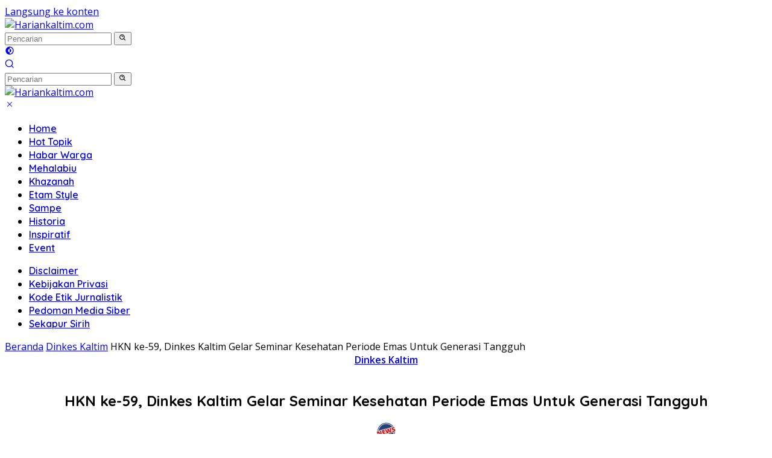

--- FILE ---
content_type: text/html; charset=UTF-8
request_url: https://www.hariankaltim.com/hkn-ke-59-dinkes-kaltim-gelar-seminar-kesehatan-periode-emas-untuk-generasi-tangguh/
body_size: 15543
content:
<!doctype html>
<html lang="id" prefix="og: https://ogp.me/ns#">
<head>
	<meta charset="UTF-8">
	<meta name="viewport" content="width=device-width, initial-scale=1">
	<link rel="profile" href="https://gmpg.org/xfn/11">

		<style>img:is([sizes="auto" i], [sizes^="auto," i]) { contain-intrinsic-size: 3000px 1500px }</style>
	
<!-- Optimasi Mesin Pencari oleh Rank Math - https://rankmath.com/ -->
<title>HKN ke-59, Dinkes Kaltim Gelar Seminar Kesehatan Periode Emas Untuk Generasi Tangguh - Hariankaltim.com</title>
<meta name="description" content="HARIANKALTIM.COM - Dalam rangka memperingati Hari Kesehatan Nasional (HKN) ke-59, Kepala Dinas Kesehatan (Dinkes) Kalimantan Timur, dr. Jaya Mualimin, secara"/>
<meta name="robots" content="follow, index, max-snippet:-1, max-video-preview:-1, max-image-preview:large"/>
<link rel="canonical" href="https://www.hariankaltim.com/hkn-ke-59-dinkes-kaltim-gelar-seminar-kesehatan-periode-emas-untuk-generasi-tangguh/" />
<meta property="og:locale" content="id_ID" />
<meta property="og:type" content="article" />
<meta property="og:title" content="HKN ke-59, Dinkes Kaltim Gelar Seminar Kesehatan Periode Emas Untuk Generasi Tangguh - Hariankaltim.com" />
<meta property="og:description" content="HARIANKALTIM.COM - Dalam rangka memperingati Hari Kesehatan Nasional (HKN) ke-59, Kepala Dinas Kesehatan (Dinkes) Kalimantan Timur, dr. Jaya Mualimin, secara" />
<meta property="og:url" content="https://www.hariankaltim.com/hkn-ke-59-dinkes-kaltim-gelar-seminar-kesehatan-periode-emas-untuk-generasi-tangguh/" />
<meta property="og:site_name" content="Hariankaltim.com" />
<meta property="article:section" content="Dinkes Kaltim" />
<meta property="og:updated_time" content="2023-11-27T16:25:38+08:00" />
<meta property="og:image" content="https://www.hariankaltim.com/wp-content/uploads/2023/11/IMG-20231117-WA0087.jpg" />
<meta property="og:image:secure_url" content="https://www.hariankaltim.com/wp-content/uploads/2023/11/IMG-20231117-WA0087.jpg" />
<meta property="og:image:width" content="1600" />
<meta property="og:image:height" content="1200" />
<meta property="og:image:alt" content="HKN ke-59, Dinkes Kaltim Gelar Seminar Kesehatan Periode Emas Untuk Generasi Tangguh" />
<meta property="og:image:type" content="image/jpeg" />
<meta property="article:published_time" content="2023-11-14T14:24:00+08:00" />
<meta property="article:modified_time" content="2023-11-27T16:25:38+08:00" />
<meta name="twitter:card" content="summary_large_image" />
<meta name="twitter:title" content="HKN ke-59, Dinkes Kaltim Gelar Seminar Kesehatan Periode Emas Untuk Generasi Tangguh - Hariankaltim.com" />
<meta name="twitter:description" content="HARIANKALTIM.COM - Dalam rangka memperingati Hari Kesehatan Nasional (HKN) ke-59, Kepala Dinas Kesehatan (Dinkes) Kalimantan Timur, dr. Jaya Mualimin, secara" />
<meta name="twitter:image" content="https://www.hariankaltim.com/wp-content/uploads/2023/11/IMG-20231117-WA0087.jpg" />
<meta name="twitter:label1" content="Ditulis oleh" />
<meta name="twitter:data1" content="Headline" />
<meta name="twitter:label2" content="Waktunya membaca" />
<meta name="twitter:data2" content="Kurang dari semenit" />
<script type="application/ld+json" class="rank-math-schema">{"@context":"https://schema.org","@graph":[{"@type":"Organization","@id":"https://www.hariankaltim.com/#organization","name":"HARIAN KALTIM","url":"https://www.hariankaltim.com","email":"admin","logo":{"@type":"ImageObject","@id":"https://www.hariankaltim.com/#logo","url":"https://www.hariankaltim.com/wp-content/uploads/2021/11/Logo-HarianKaltim-e1638199150175.png","contentUrl":"https://www.hariankaltim.com/wp-content/uploads/2021/11/Logo-HarianKaltim-e1638199150175.png","caption":"HARIAN KALTIM","inLanguage":"id","width":"1679","height":"486"}},{"@type":"WebSite","@id":"https://www.hariankaltim.com/#website","url":"https://www.hariankaltim.com","name":"HARIAN KALTIM","publisher":{"@id":"https://www.hariankaltim.com/#organization"},"inLanguage":"id"},{"@type":"ImageObject","@id":"https://www.hariankaltim.com/wp-content/uploads/2023/11/IMG-20231117-WA0087.jpg","url":"https://www.hariankaltim.com/wp-content/uploads/2023/11/IMG-20231117-WA0087.jpg","width":"1600","height":"1200","inLanguage":"id"},{"@type":"BreadcrumbList","@id":"https://www.hariankaltim.com/hkn-ke-59-dinkes-kaltim-gelar-seminar-kesehatan-periode-emas-untuk-generasi-tangguh/#breadcrumb","itemListElement":[{"@type":"ListItem","position":"1","item":{"@id":"https://www.hariankaltim.com","name":"Home"}},{"@type":"ListItem","position":"2","item":{"@id":"https://www.hariankaltim.com/dinkes-kaltim/","name":"Dinkes Kaltim"}},{"@type":"ListItem","position":"3","item":{"@id":"https://www.hariankaltim.com/hkn-ke-59-dinkes-kaltim-gelar-seminar-kesehatan-periode-emas-untuk-generasi-tangguh/","name":"HKN ke-59, Dinkes Kaltim Gelar Seminar Kesehatan Periode Emas Untuk Generasi Tangguh"}}]},{"@type":"WebPage","@id":"https://www.hariankaltim.com/hkn-ke-59-dinkes-kaltim-gelar-seminar-kesehatan-periode-emas-untuk-generasi-tangguh/#webpage","url":"https://www.hariankaltim.com/hkn-ke-59-dinkes-kaltim-gelar-seminar-kesehatan-periode-emas-untuk-generasi-tangguh/","name":"HKN ke-59, Dinkes Kaltim Gelar Seminar Kesehatan Periode Emas Untuk Generasi Tangguh - Hariankaltim.com","datePublished":"2023-11-14T14:24:00+08:00","dateModified":"2023-11-27T16:25:38+08:00","isPartOf":{"@id":"https://www.hariankaltim.com/#website"},"primaryImageOfPage":{"@id":"https://www.hariankaltim.com/wp-content/uploads/2023/11/IMG-20231117-WA0087.jpg"},"inLanguage":"id","breadcrumb":{"@id":"https://www.hariankaltim.com/hkn-ke-59-dinkes-kaltim-gelar-seminar-kesehatan-periode-emas-untuk-generasi-tangguh/#breadcrumb"}},{"@type":"Person","@id":"https://www.hariankaltim.com/hkn-ke-59-dinkes-kaltim-gelar-seminar-kesehatan-periode-emas-untuk-generasi-tangguh/#author","name":"Headline","image":{"@type":"ImageObject","@id":"https://secure.gravatar.com/avatar/001f0cb97f43631e031495d1db602b262ac7cb34208d13d73f33b4f04281c41e?s=96&amp;d=mm&amp;r=g","url":"https://secure.gravatar.com/avatar/001f0cb97f43631e031495d1db602b262ac7cb34208d13d73f33b4f04281c41e?s=96&amp;d=mm&amp;r=g","caption":"Headline","inLanguage":"id"},"worksFor":{"@id":"https://www.hariankaltim.com/#organization"}},{"@type":"NewsArticle","headline":"HKN ke-59, Dinkes Kaltim Gelar Seminar Kesehatan Periode Emas Untuk Generasi Tangguh - Hariankaltim.com","datePublished":"2023-11-14T14:24:00+08:00","dateModified":"2023-11-27T16:25:38+08:00","articleSection":"Dinkes Kaltim","author":{"@id":"https://www.hariankaltim.com/hkn-ke-59-dinkes-kaltim-gelar-seminar-kesehatan-periode-emas-untuk-generasi-tangguh/#author","name":"Headline"},"publisher":{"@id":"https://www.hariankaltim.com/#organization"},"description":"HARIANKALTIM.COM - Dalam rangka memperingati Hari Kesehatan Nasional (HKN) ke-59, Kepala Dinas Kesehatan (Dinkes) Kalimantan Timur, dr. Jaya Mualimin, secara resmi membuka Seminar Kesehatan bertema Periode Emas Untuk Generasi Tangguh. Acara ini diselenggarakan di Odah Etam Kompleks Kantor Gubernur pada Selasa (14/11/2023) pagi.","name":"HKN ke-59, Dinkes Kaltim Gelar Seminar Kesehatan Periode Emas Untuk Generasi Tangguh - Hariankaltim.com","@id":"https://www.hariankaltim.com/hkn-ke-59-dinkes-kaltim-gelar-seminar-kesehatan-periode-emas-untuk-generasi-tangguh/#richSnippet","isPartOf":{"@id":"https://www.hariankaltim.com/hkn-ke-59-dinkes-kaltim-gelar-seminar-kesehatan-periode-emas-untuk-generasi-tangguh/#webpage"},"image":{"@id":"https://www.hariankaltim.com/wp-content/uploads/2023/11/IMG-20231117-WA0087.jpg"},"inLanguage":"id","mainEntityOfPage":{"@id":"https://www.hariankaltim.com/hkn-ke-59-dinkes-kaltim-gelar-seminar-kesehatan-periode-emas-untuk-generasi-tangguh/#webpage"}}]}</script>
<!-- /Plugin WordPress Rank Math SEO -->

<link rel='dns-prefetch' href='//connect.facebook.net' />
<link rel='dns-prefetch' href='//fonts.googleapis.com' />
<link rel="alternate" type="application/rss+xml" title="Hariankaltim.com &raquo; Feed" href="https://www.hariankaltim.com/feed/" />
<link rel="alternate" type="application/rss+xml" title="Hariankaltim.com &raquo; Umpan Komentar" href="https://www.hariankaltim.com/comments/feed/" />
<link rel="alternate" type="application/rss+xml" title="Hariankaltim.com &raquo; HKN ke-59, Dinkes Kaltim Gelar Seminar Kesehatan Periode Emas Untuk Generasi Tangguh Umpan Komentar" href="https://www.hariankaltim.com/hkn-ke-59-dinkes-kaltim-gelar-seminar-kesehatan-periode-emas-untuk-generasi-tangguh/feed/" />
<script>
window._wpemojiSettings = {"baseUrl":"https:\/\/s.w.org\/images\/core\/emoji\/16.0.1\/72x72\/","ext":".png","svgUrl":"https:\/\/s.w.org\/images\/core\/emoji\/16.0.1\/svg\/","svgExt":".svg","source":{"concatemoji":"https:\/\/www.hariankaltim.com\/wp-includes\/js\/wp-emoji-release.min.js?ver=6.8.3"}};
/*! This file is auto-generated */
!function(s,n){var o,i,e;function c(e){try{var t={supportTests:e,timestamp:(new Date).valueOf()};sessionStorage.setItem(o,JSON.stringify(t))}catch(e){}}function p(e,t,n){e.clearRect(0,0,e.canvas.width,e.canvas.height),e.fillText(t,0,0);var t=new Uint32Array(e.getImageData(0,0,e.canvas.width,e.canvas.height).data),a=(e.clearRect(0,0,e.canvas.width,e.canvas.height),e.fillText(n,0,0),new Uint32Array(e.getImageData(0,0,e.canvas.width,e.canvas.height).data));return t.every(function(e,t){return e===a[t]})}function u(e,t){e.clearRect(0,0,e.canvas.width,e.canvas.height),e.fillText(t,0,0);for(var n=e.getImageData(16,16,1,1),a=0;a<n.data.length;a++)if(0!==n.data[a])return!1;return!0}function f(e,t,n,a){switch(t){case"flag":return n(e,"\ud83c\udff3\ufe0f\u200d\u26a7\ufe0f","\ud83c\udff3\ufe0f\u200b\u26a7\ufe0f")?!1:!n(e,"\ud83c\udde8\ud83c\uddf6","\ud83c\udde8\u200b\ud83c\uddf6")&&!n(e,"\ud83c\udff4\udb40\udc67\udb40\udc62\udb40\udc65\udb40\udc6e\udb40\udc67\udb40\udc7f","\ud83c\udff4\u200b\udb40\udc67\u200b\udb40\udc62\u200b\udb40\udc65\u200b\udb40\udc6e\u200b\udb40\udc67\u200b\udb40\udc7f");case"emoji":return!a(e,"\ud83e\udedf")}return!1}function g(e,t,n,a){var r="undefined"!=typeof WorkerGlobalScope&&self instanceof WorkerGlobalScope?new OffscreenCanvas(300,150):s.createElement("canvas"),o=r.getContext("2d",{willReadFrequently:!0}),i=(o.textBaseline="top",o.font="600 32px Arial",{});return e.forEach(function(e){i[e]=t(o,e,n,a)}),i}function t(e){var t=s.createElement("script");t.src=e,t.defer=!0,s.head.appendChild(t)}"undefined"!=typeof Promise&&(o="wpEmojiSettingsSupports",i=["flag","emoji"],n.supports={everything:!0,everythingExceptFlag:!0},e=new Promise(function(e){s.addEventListener("DOMContentLoaded",e,{once:!0})}),new Promise(function(t){var n=function(){try{var e=JSON.parse(sessionStorage.getItem(o));if("object"==typeof e&&"number"==typeof e.timestamp&&(new Date).valueOf()<e.timestamp+604800&&"object"==typeof e.supportTests)return e.supportTests}catch(e){}return null}();if(!n){if("undefined"!=typeof Worker&&"undefined"!=typeof OffscreenCanvas&&"undefined"!=typeof URL&&URL.createObjectURL&&"undefined"!=typeof Blob)try{var e="postMessage("+g.toString()+"("+[JSON.stringify(i),f.toString(),p.toString(),u.toString()].join(",")+"));",a=new Blob([e],{type:"text/javascript"}),r=new Worker(URL.createObjectURL(a),{name:"wpTestEmojiSupports"});return void(r.onmessage=function(e){c(n=e.data),r.terminate(),t(n)})}catch(e){}c(n=g(i,f,p,u))}t(n)}).then(function(e){for(var t in e)n.supports[t]=e[t],n.supports.everything=n.supports.everything&&n.supports[t],"flag"!==t&&(n.supports.everythingExceptFlag=n.supports.everythingExceptFlag&&n.supports[t]);n.supports.everythingExceptFlag=n.supports.everythingExceptFlag&&!n.supports.flag,n.DOMReady=!1,n.readyCallback=function(){n.DOMReady=!0}}).then(function(){return e}).then(function(){var e;n.supports.everything||(n.readyCallback(),(e=n.source||{}).concatemoji?t(e.concatemoji):e.wpemoji&&e.twemoji&&(t(e.twemoji),t(e.wpemoji)))}))}((window,document),window._wpemojiSettings);
</script>
<style id='wp-emoji-styles-inline-css'>

	img.wp-smiley, img.emoji {
		display: inline !important;
		border: none !important;
		box-shadow: none !important;
		height: 1em !important;
		width: 1em !important;
		margin: 0 0.07em !important;
		vertical-align: -0.1em !important;
		background: none !important;
		padding: 0 !important;
	}
</style>
<link rel='stylesheet' id='wp-block-library-css' href='https://www.hariankaltim.com/wp-includes/css/dist/block-library/style.min.css?ver=6.8.3' media='all' />
<style id='classic-theme-styles-inline-css'>
/*! This file is auto-generated */
.wp-block-button__link{color:#fff;background-color:#32373c;border-radius:9999px;box-shadow:none;text-decoration:none;padding:calc(.667em + 2px) calc(1.333em + 2px);font-size:1.125em}.wp-block-file__button{background:#32373c;color:#fff;text-decoration:none}
</style>
<style id='global-styles-inline-css'>
:root{--wp--preset--aspect-ratio--square: 1;--wp--preset--aspect-ratio--4-3: 4/3;--wp--preset--aspect-ratio--3-4: 3/4;--wp--preset--aspect-ratio--3-2: 3/2;--wp--preset--aspect-ratio--2-3: 2/3;--wp--preset--aspect-ratio--16-9: 16/9;--wp--preset--aspect-ratio--9-16: 9/16;--wp--preset--color--black: #000000;--wp--preset--color--cyan-bluish-gray: #abb8c3;--wp--preset--color--white: #ffffff;--wp--preset--color--pale-pink: #f78da7;--wp--preset--color--vivid-red: #cf2e2e;--wp--preset--color--luminous-vivid-orange: #ff6900;--wp--preset--color--luminous-vivid-amber: #fcb900;--wp--preset--color--light-green-cyan: #7bdcb5;--wp--preset--color--vivid-green-cyan: #00d084;--wp--preset--color--pale-cyan-blue: #8ed1fc;--wp--preset--color--vivid-cyan-blue: #0693e3;--wp--preset--color--vivid-purple: #9b51e0;--wp--preset--gradient--vivid-cyan-blue-to-vivid-purple: linear-gradient(135deg,rgba(6,147,227,1) 0%,rgb(155,81,224) 100%);--wp--preset--gradient--light-green-cyan-to-vivid-green-cyan: linear-gradient(135deg,rgb(122,220,180) 0%,rgb(0,208,130) 100%);--wp--preset--gradient--luminous-vivid-amber-to-luminous-vivid-orange: linear-gradient(135deg,rgba(252,185,0,1) 0%,rgba(255,105,0,1) 100%);--wp--preset--gradient--luminous-vivid-orange-to-vivid-red: linear-gradient(135deg,rgba(255,105,0,1) 0%,rgb(207,46,46) 100%);--wp--preset--gradient--very-light-gray-to-cyan-bluish-gray: linear-gradient(135deg,rgb(238,238,238) 0%,rgb(169,184,195) 100%);--wp--preset--gradient--cool-to-warm-spectrum: linear-gradient(135deg,rgb(74,234,220) 0%,rgb(151,120,209) 20%,rgb(207,42,186) 40%,rgb(238,44,130) 60%,rgb(251,105,98) 80%,rgb(254,248,76) 100%);--wp--preset--gradient--blush-light-purple: linear-gradient(135deg,rgb(255,206,236) 0%,rgb(152,150,240) 100%);--wp--preset--gradient--blush-bordeaux: linear-gradient(135deg,rgb(254,205,165) 0%,rgb(254,45,45) 50%,rgb(107,0,62) 100%);--wp--preset--gradient--luminous-dusk: linear-gradient(135deg,rgb(255,203,112) 0%,rgb(199,81,192) 50%,rgb(65,88,208) 100%);--wp--preset--gradient--pale-ocean: linear-gradient(135deg,rgb(255,245,203) 0%,rgb(182,227,212) 50%,rgb(51,167,181) 100%);--wp--preset--gradient--electric-grass: linear-gradient(135deg,rgb(202,248,128) 0%,rgb(113,206,126) 100%);--wp--preset--gradient--midnight: linear-gradient(135deg,rgb(2,3,129) 0%,rgb(40,116,252) 100%);--wp--preset--font-size--small: 13px;--wp--preset--font-size--medium: 20px;--wp--preset--font-size--large: 36px;--wp--preset--font-size--x-large: 42px;--wp--preset--spacing--20: 0.44rem;--wp--preset--spacing--30: 0.67rem;--wp--preset--spacing--40: 1rem;--wp--preset--spacing--50: 1.5rem;--wp--preset--spacing--60: 2.25rem;--wp--preset--spacing--70: 3.38rem;--wp--preset--spacing--80: 5.06rem;--wp--preset--shadow--natural: 6px 6px 9px rgba(0, 0, 0, 0.2);--wp--preset--shadow--deep: 12px 12px 50px rgba(0, 0, 0, 0.4);--wp--preset--shadow--sharp: 6px 6px 0px rgba(0, 0, 0, 0.2);--wp--preset--shadow--outlined: 6px 6px 0px -3px rgba(255, 255, 255, 1), 6px 6px rgba(0, 0, 0, 1);--wp--preset--shadow--crisp: 6px 6px 0px rgba(0, 0, 0, 1);}:where(.is-layout-flex){gap: 0.5em;}:where(.is-layout-grid){gap: 0.5em;}body .is-layout-flex{display: flex;}.is-layout-flex{flex-wrap: wrap;align-items: center;}.is-layout-flex > :is(*, div){margin: 0;}body .is-layout-grid{display: grid;}.is-layout-grid > :is(*, div){margin: 0;}:where(.wp-block-columns.is-layout-flex){gap: 2em;}:where(.wp-block-columns.is-layout-grid){gap: 2em;}:where(.wp-block-post-template.is-layout-flex){gap: 1.25em;}:where(.wp-block-post-template.is-layout-grid){gap: 1.25em;}.has-black-color{color: var(--wp--preset--color--black) !important;}.has-cyan-bluish-gray-color{color: var(--wp--preset--color--cyan-bluish-gray) !important;}.has-white-color{color: var(--wp--preset--color--white) !important;}.has-pale-pink-color{color: var(--wp--preset--color--pale-pink) !important;}.has-vivid-red-color{color: var(--wp--preset--color--vivid-red) !important;}.has-luminous-vivid-orange-color{color: var(--wp--preset--color--luminous-vivid-orange) !important;}.has-luminous-vivid-amber-color{color: var(--wp--preset--color--luminous-vivid-amber) !important;}.has-light-green-cyan-color{color: var(--wp--preset--color--light-green-cyan) !important;}.has-vivid-green-cyan-color{color: var(--wp--preset--color--vivid-green-cyan) !important;}.has-pale-cyan-blue-color{color: var(--wp--preset--color--pale-cyan-blue) !important;}.has-vivid-cyan-blue-color{color: var(--wp--preset--color--vivid-cyan-blue) !important;}.has-vivid-purple-color{color: var(--wp--preset--color--vivid-purple) !important;}.has-black-background-color{background-color: var(--wp--preset--color--black) !important;}.has-cyan-bluish-gray-background-color{background-color: var(--wp--preset--color--cyan-bluish-gray) !important;}.has-white-background-color{background-color: var(--wp--preset--color--white) !important;}.has-pale-pink-background-color{background-color: var(--wp--preset--color--pale-pink) !important;}.has-vivid-red-background-color{background-color: var(--wp--preset--color--vivid-red) !important;}.has-luminous-vivid-orange-background-color{background-color: var(--wp--preset--color--luminous-vivid-orange) !important;}.has-luminous-vivid-amber-background-color{background-color: var(--wp--preset--color--luminous-vivid-amber) !important;}.has-light-green-cyan-background-color{background-color: var(--wp--preset--color--light-green-cyan) !important;}.has-vivid-green-cyan-background-color{background-color: var(--wp--preset--color--vivid-green-cyan) !important;}.has-pale-cyan-blue-background-color{background-color: var(--wp--preset--color--pale-cyan-blue) !important;}.has-vivid-cyan-blue-background-color{background-color: var(--wp--preset--color--vivid-cyan-blue) !important;}.has-vivid-purple-background-color{background-color: var(--wp--preset--color--vivid-purple) !important;}.has-black-border-color{border-color: var(--wp--preset--color--black) !important;}.has-cyan-bluish-gray-border-color{border-color: var(--wp--preset--color--cyan-bluish-gray) !important;}.has-white-border-color{border-color: var(--wp--preset--color--white) !important;}.has-pale-pink-border-color{border-color: var(--wp--preset--color--pale-pink) !important;}.has-vivid-red-border-color{border-color: var(--wp--preset--color--vivid-red) !important;}.has-luminous-vivid-orange-border-color{border-color: var(--wp--preset--color--luminous-vivid-orange) !important;}.has-luminous-vivid-amber-border-color{border-color: var(--wp--preset--color--luminous-vivid-amber) !important;}.has-light-green-cyan-border-color{border-color: var(--wp--preset--color--light-green-cyan) !important;}.has-vivid-green-cyan-border-color{border-color: var(--wp--preset--color--vivid-green-cyan) !important;}.has-pale-cyan-blue-border-color{border-color: var(--wp--preset--color--pale-cyan-blue) !important;}.has-vivid-cyan-blue-border-color{border-color: var(--wp--preset--color--vivid-cyan-blue) !important;}.has-vivid-purple-border-color{border-color: var(--wp--preset--color--vivid-purple) !important;}.has-vivid-cyan-blue-to-vivid-purple-gradient-background{background: var(--wp--preset--gradient--vivid-cyan-blue-to-vivid-purple) !important;}.has-light-green-cyan-to-vivid-green-cyan-gradient-background{background: var(--wp--preset--gradient--light-green-cyan-to-vivid-green-cyan) !important;}.has-luminous-vivid-amber-to-luminous-vivid-orange-gradient-background{background: var(--wp--preset--gradient--luminous-vivid-amber-to-luminous-vivid-orange) !important;}.has-luminous-vivid-orange-to-vivid-red-gradient-background{background: var(--wp--preset--gradient--luminous-vivid-orange-to-vivid-red) !important;}.has-very-light-gray-to-cyan-bluish-gray-gradient-background{background: var(--wp--preset--gradient--very-light-gray-to-cyan-bluish-gray) !important;}.has-cool-to-warm-spectrum-gradient-background{background: var(--wp--preset--gradient--cool-to-warm-spectrum) !important;}.has-blush-light-purple-gradient-background{background: var(--wp--preset--gradient--blush-light-purple) !important;}.has-blush-bordeaux-gradient-background{background: var(--wp--preset--gradient--blush-bordeaux) !important;}.has-luminous-dusk-gradient-background{background: var(--wp--preset--gradient--luminous-dusk) !important;}.has-pale-ocean-gradient-background{background: var(--wp--preset--gradient--pale-ocean) !important;}.has-electric-grass-gradient-background{background: var(--wp--preset--gradient--electric-grass) !important;}.has-midnight-gradient-background{background: var(--wp--preset--gradient--midnight) !important;}.has-small-font-size{font-size: var(--wp--preset--font-size--small) !important;}.has-medium-font-size{font-size: var(--wp--preset--font-size--medium) !important;}.has-large-font-size{font-size: var(--wp--preset--font-size--large) !important;}.has-x-large-font-size{font-size: var(--wp--preset--font-size--x-large) !important;}
:where(.wp-block-post-template.is-layout-flex){gap: 1.25em;}:where(.wp-block-post-template.is-layout-grid){gap: 1.25em;}
:where(.wp-block-columns.is-layout-flex){gap: 2em;}:where(.wp-block-columns.is-layout-grid){gap: 2em;}
:root :where(.wp-block-pullquote){font-size: 1.5em;line-height: 1.6;}
</style>
<link rel='stylesheet' id='wpberita-fonts-css' href='https://fonts.googleapis.com/css?family=Quicksand%3A600%2C600%2C700%7COpen+Sans%3A400%2Citalic%2C600&#038;subset=latin&#038;display=swap&#038;ver=2.1.6' media='all' />
<link rel='stylesheet' id='wpberita-style-css' href='https://www.hariankaltim.com/wp-content/themes/wpberita/style.css?ver=2.1.6' media='all' />
<style id='wpberita-style-inline-css'>
h1,h2,h3,h4,h5,h6,.sidr-class-site-title,.site-title,.gmr-mainmenu ul > li > a,.sidr ul li a,.heading-text,.gmr-mobilemenu ul li a,#navigationamp ul li a{font-family:Quicksand;}h1,h2,h3,h4,h5,h6,.sidr-class-site-title,.site-title,.gmr-mainmenu ul > li > a,.sidr ul li a,.heading-text,.gmr-mobilemenu ul li a,#navigationamp ul li a,.related-text-onlytitle{font-weight:600;}h1 strong,h2 strong,h3 strong,h4 strong,h5 strong,h6 strong{font-weight:700;}body{font-family:Open Sans;--font-reguler:400;--font-bold:600;--background-color:#f8f8f8;--main-color:#000000;--link-color-body:#2c5ec9;--hoverlink-color-body:#170282;--border-color:#cccccc;--button-bgcolor:#43a047;--button-color:#ffffff;--header-bgcolor:#ffffff;--topnav-color:#222222;--bigheadline-color:#f1c40f;--mainmenu-color:#ffffff;--mainmenu-hovercolor:#515151;--secondmenu-bgcolor:#4c4c4c;--secondmenu-color:#ffffff;--secondmenu-hovercolor:#f1c40f;--content-bgcolor:#ffffff;--content-greycolor:#888888;--greybody-bgcolor:#efefef;--footer-bgcolor:#f0f0f0;--footer-color:#666666;--footer-linkcolor:#666666;--footer-hover-linkcolor:#666666;}.entry-content-single{font-size:16px;}body,body.dark-theme{--scheme-color:#2c5ec9;--secondscheme-color:#dd0000;--mainmenu-bgcolor:#f75e00;}/* Generate Using Cache */
</style>
<link rel="https://api.w.org/" href="https://www.hariankaltim.com/wp-json/" /><link rel="alternate" title="JSON" type="application/json" href="https://www.hariankaltim.com/wp-json/wp/v2/posts/17936" /><link rel="EditURI" type="application/rsd+xml" title="RSD" href="https://www.hariankaltim.com/xmlrpc.php?rsd" />
<meta name="generator" content="WordPress 6.8.3" />
<link rel='shortlink' href='https://www.hariankaltim.com/?p=17936' />
<link rel="alternate" title="oEmbed (JSON)" type="application/json+oembed" href="https://www.hariankaltim.com/wp-json/oembed/1.0/embed?url=https%3A%2F%2Fwww.hariankaltim.com%2Fhkn-ke-59-dinkes-kaltim-gelar-seminar-kesehatan-periode-emas-untuk-generasi-tangguh%2F" />
<link rel="alternate" title="oEmbed (XML)" type="text/xml+oembed" href="https://www.hariankaltim.com/wp-json/oembed/1.0/embed?url=https%3A%2F%2Fwww.hariankaltim.com%2Fhkn-ke-59-dinkes-kaltim-gelar-seminar-kesehatan-periode-emas-untuk-generasi-tangguh%2F&#038;format=xml" />
<script>document.createElement( "picture" );if(!window.HTMLPictureElement && document.addEventListener) {window.addEventListener("DOMContentLoaded", function() {var s = document.createElement("script");s.src = "https://www.hariankaltim.com/wp-content/plugins/webp-express/js/picturefill.min.js";document.body.appendChild(s);});}</script><link rel="pingback" href="https://www.hariankaltim.com/xmlrpc.php"><link rel="icon" href="https://www.hariankaltim.com/wp-content/uploads/2021/11/cropped-ikon-HarianKaltim-100x75.png" sizes="32x32" />
<link rel="icon" href="https://www.hariankaltim.com/wp-content/uploads/2021/11/cropped-ikon-HarianKaltim.png" sizes="192x192" />
<link rel="apple-touch-icon" href="https://www.hariankaltim.com/wp-content/uploads/2021/11/cropped-ikon-HarianKaltim.png" />
<meta name="msapplication-TileImage" content="https://www.hariankaltim.com/wp-content/uploads/2021/11/cropped-ikon-HarianKaltim.png" />
		<style id="wp-custom-css">
			.entry-header-single {  text-align: center;}.entry-meta {display:none !important;}  .home .entry-meta { display: none; }  .entry-footer {display:none !important;}  .home .entry-footer { display: none; }.cat-links-content{display:none !important;}.entry-header-single .cat-links-content{display:block !important;}


		</style>
		</head>

<body class="wp-singular post-template-default single single-post postid-17936 single-format-standard wp-custom-logo wp-embed-responsive wp-theme-wpberita idtheme kentooz">
	<a class="skip-link screen-reader-text" href="#primary">Langsung ke konten</a>
	<div id="topnavwrap" class="gmr-topnavwrap clearfix">
		
		<div class="container">
			<div class="list-flex">
				<div class="row-flex gmr-navleft">
					<a id="gmr-responsive-menu" title="Menu" href="#menus" rel="nofollow"><div class="ktz-i-wrap"><span class="ktz-i"></span><span class="ktz-i"></span><span class="ktz-i"></span></div></a><div class="gmr-logo-mobile"><a class="custom-logo-link" href="https://www.hariankaltim.com/" title="Hariankaltim.com" rel="home"><img class="custom-logo" src="https://www.hariankaltim.com/wp-content/uploads/2021/11/Logo-HarianKaltim-e1638199150175.png" width="1679" height="486" alt="Hariankaltim.com" loading="lazy" /></a></div>				</div>

				<div class="row-flex gmr-navright">
					
								<div class="gmr-table-search">
									<form method="get" class="gmr-searchform searchform" action="https://www.hariankaltim.com/">
										<input type="text" name="s" id="s" placeholder="Pencarian" />
										<input type="hidden" name="post_type" value="post" />
										<button type="submit" role="button" class="gmr-search-submit gmr-search-icon">
										<svg xmlns="http://www.w3.org/2000/svg" aria-hidden="true" role="img" width="1em" height="1em" preserveAspectRatio="xMidYMid meet" viewBox="0 0 24 24"><path fill="currentColor" d="M10 18a7.952 7.952 0 0 0 4.897-1.688l4.396 4.396l1.414-1.414l-4.396-4.396A7.952 7.952 0 0 0 18 10c0-4.411-3.589-8-8-8s-8 3.589-8 8s3.589 8 8 8zm0-14c3.309 0 6 2.691 6 6s-2.691 6-6 6s-6-2.691-6-6s2.691-6 6-6z"/><path fill="currentColor" d="M11.412 8.586c.379.38.588.882.588 1.414h2a3.977 3.977 0 0 0-1.174-2.828c-1.514-1.512-4.139-1.512-5.652 0l1.412 1.416c.76-.758 2.07-.756 2.826-.002z"/></svg>
										</button>
									</form>
								</div>
							<a class="darkmode-button topnav-button" title="Mode Gelap" href="#" rel="nofollow"><svg xmlns="http://www.w3.org/2000/svg" aria-hidden="true" role="img" width="1em" height="1em" preserveAspectRatio="xMidYMid meet" viewBox="0 0 24 24"><g fill="currentColor"><path d="M12 16a4 4 0 0 0 0-8v8Z"/><path fill-rule="evenodd" d="M12 2C6.477 2 2 6.477 2 12s4.477 10 10 10s10-4.477 10-10S17.523 2 12 2Zm0 2v4a4 4 0 1 0 0 8v4a8 8 0 1 0 0-16Z" clip-rule="evenodd"/></g></svg></a><div class="gmr-search-btn">
					<a id="search-menu-button" class="topnav-button gmr-search-icon" title="Pencarian" href="#" rel="nofollow"><svg xmlns="http://www.w3.org/2000/svg" aria-hidden="true" role="img" width="1em" height="1em" preserveAspectRatio="xMidYMid meet" viewBox="0 0 24 24"><path fill="none" stroke="currentColor" stroke-linecap="round" stroke-width="2" d="m21 21l-4.486-4.494M19 10.5a8.5 8.5 0 1 1-17 0a8.5 8.5 0 0 1 17 0Z"/></svg></a>
					<div id="search-dropdown-container" class="search-dropdown search">
					<form method="get" class="gmr-searchform searchform" action="https://www.hariankaltim.com/">
						<input type="text" name="s" id="s" placeholder="Pencarian" />
						<button type="submit" class="gmr-search-submit gmr-search-icon"><svg xmlns="http://www.w3.org/2000/svg" aria-hidden="true" role="img" width="1em" height="1em" preserveAspectRatio="xMidYMid meet" viewBox="0 0 24 24"><path fill="currentColor" d="M10 18a7.952 7.952 0 0 0 4.897-1.688l4.396 4.396l1.414-1.414l-4.396-4.396A7.952 7.952 0 0 0 18 10c0-4.411-3.589-8-8-8s-8 3.589-8 8s3.589 8 8 8zm0-14c3.309 0 6 2.691 6 6s-2.691 6-6 6s-6-2.691-6-6s2.691-6 6-6z"/><path fill="currentColor" d="M11.412 8.586c.379.38.588.882.588 1.414h2a3.977 3.977 0 0 0-1.174-2.828c-1.514-1.512-4.139-1.512-5.652 0l1.412 1.416c.76-.758 2.07-.756 2.826-.002z"/></svg></button>
					</form>
					</div>
				</div>				</div>
			</div>
		</div>
				</div>

	<div id="page" class="site">

									<header id="masthead" class="site-header">
								<div class="container">
					<div class="site-branding">
						<div class="gmr-logo"><div class="gmr-logo-wrap"><a class="custom-logo-link logolink" href="https://www.hariankaltim.com" title="Hariankaltim.com" rel="home"><img class="custom-logo" src="https://www.hariankaltim.com/wp-content/uploads/2021/11/Logo-HarianKaltim-e1638199150175.png" width="1679" height="486" alt="Hariankaltim.com" loading="lazy" /></a><div class="close-topnavmenu-wrap"><a id="close-topnavmenu-button" rel="nofollow" href="#"><svg xmlns="http://www.w3.org/2000/svg" aria-hidden="true" role="img" width="1em" height="1em" preserveAspectRatio="xMidYMid meet" viewBox="0 0 32 32"><path fill="currentColor" d="M24 9.4L22.6 8L16 14.6L9.4 8L8 9.4l6.6 6.6L8 22.6L9.4 24l6.6-6.6l6.6 6.6l1.4-1.4l-6.6-6.6L24 9.4z"/></svg></a></div></div></div>					</div><!-- .site-branding -->
				</div>
			</header><!-- #masthead -->
							<div id="main-nav-wrap" class="gmr-mainmenu-wrap">
				<div class="container">
					<nav id="main-nav" class="main-navigation gmr-mainmenu">
						<ul id="primary-menu" class="menu"><li id="menu-item-252" class="menu-item menu-item-type-custom menu-item-object-custom menu-item-home menu-item-252"><a href="http://www.hariankaltim.com">Home</a></li>
<li id="menu-item-239" class="menu-item menu-item-type-taxonomy menu-item-object-category menu-item-239"><a href="https://www.hariankaltim.com/berita-hangat/">Hot Topik</a></li>
<li id="menu-item-240" class="menu-item menu-item-type-taxonomy menu-item-object-category menu-item-240"><a href="https://www.hariankaltim.com/citizen-journalism/">Habar Warga</a></li>
<li id="menu-item-241" class="menu-item menu-item-type-taxonomy menu-item-object-category menu-item-241"><a href="https://www.hariankaltim.com/cerita-lucu/">Mehalabiu</a></li>
<li id="menu-item-242" class="menu-item menu-item-type-taxonomy menu-item-object-category menu-item-242"><a href="https://www.hariankaltim.com/tausiyah/">Khazanah</a></li>
<li id="menu-item-243" class="menu-item menu-item-type-taxonomy menu-item-object-category menu-item-243"><a href="https://www.hariankaltim.com/gaya-hidup/">Etam Style</a></li>
<li id="menu-item-245" class="menu-item menu-item-type-taxonomy menu-item-object-category menu-item-245"><a href="https://www.hariankaltim.com/seni-budaya/">Sampe</a></li>
<li id="menu-item-247" class="menu-item menu-item-type-taxonomy menu-item-object-category menu-item-247"><a href="https://www.hariankaltim.com/sejarah/">Historia</a></li>
<li id="menu-item-248" class="menu-item menu-item-type-taxonomy menu-item-object-category menu-item-248"><a href="https://www.hariankaltim.com/inspirasi/">Inspiratif</a></li>
<li id="menu-item-249" class="menu-item menu-item-type-taxonomy menu-item-object-category menu-item-249"><a href="https://www.hariankaltim.com/acara/">Event</a></li>
</ul><ul id="secondary-menu" class="menu"><li class="page_item page-item-793"><a href="https://www.hariankaltim.com/disclaimer/">Disclaimer</a></li>
<li class="page_item page-item-789"><a href="https://www.hariankaltim.com/kebijakan-privasi/">Kebijakan Privasi</a></li>
<li class="page_item page-item-36"><a href="https://www.hariankaltim.com/kode-etik/">Kode Etik Jurnalistik</a></li>
<li class="page_item page-item-38"><a href="https://www.hariankaltim.com/pedoman-media-siber/">Pedoman Media Siber</a></li>
<li class="page_item page-item-2"><a href="https://www.hariankaltim.com/about/">Sekapur Sirih</a></li>
</ul>
					</nav><!-- #main-nav -->
				</div>
			</div>
			
		
		<div id="content" class="gmr-content">

			<div class="container">
				<div class="row">
<main id="primary" class="site-main col-md-8">
	
<article id="post-17936" class="content-single post-17936 post type-post status-publish format-standard has-post-thumbnail hentry category-dinkes-kaltim">
				<div class="breadcrumbs" itemscope itemtype="https://schema.org/BreadcrumbList">
																						<span class="first-cl" itemprop="itemListElement" itemscope itemtype="https://schema.org/ListItem">
								<a itemscope itemtype="https://schema.org/WebPage" itemprop="item" itemid="https://www.hariankaltim.com/" href="https://www.hariankaltim.com/"><span itemprop="name">Beranda</span></a>
								<span itemprop="position" content="1"></span>
							</span>
												<span class="separator"></span>
																											<span class="0-cl" itemprop="itemListElement" itemscope itemtype="http://schema.org/ListItem">
								<a itemscope itemtype="https://schema.org/WebPage" itemprop="item" itemid="https://www.hariankaltim.com/dinkes-kaltim/" href="https://www.hariankaltim.com/dinkes-kaltim/"><span itemprop="name">Dinkes Kaltim</span></a>
								<span itemprop="position" content="2"></span>
							</span>
												<span class="separator"></span>
																				<span class="last-cl" itemscope itemtype="https://schema.org/ListItem">
						<span itemprop="name">HKN ke-59, Dinkes Kaltim Gelar Seminar Kesehatan Periode Emas Untuk Generasi Tangguh</span>
						<span itemprop="position" content="3"></span>
						</span>
												</div>
				<header class="entry-header entry-header-single">
		<div class="gmr-meta-topic"><strong><span class="cat-links-content"><a href="https://www.hariankaltim.com/dinkes-kaltim/" rel="category tag">Dinkes Kaltim</a></span></strong>&nbsp;&nbsp;</div><h1 class="entry-title"><strong>HKN ke-59, Dinkes Kaltim Gelar Seminar Kesehatan Periode Emas Untuk Generasi Tangguh</strong></h1><div class="list-table clearfix"><div class="table-row"><div class="table-cell gmr-gravatar-metasingle"><a class="url" href="https://www.hariankaltim.com/author/admin/" title="Permalink ke: Headline"><img alt='' src='https://secure.gravatar.com/avatar/001f0cb97f43631e031495d1db602b262ac7cb34208d13d73f33b4f04281c41e?s=32&#038;d=mm&#038;r=g' srcset='https://secure.gravatar.com/avatar/001f0cb97f43631e031495d1db602b262ac7cb34208d13d73f33b4f04281c41e?s=64&#038;d=mm&#038;r=g 2x' class='avatar avatar-32 photo img-cicle' height='32' width='32' decoding='async'/></a></div><div class="table-cell gmr-content-metasingle"><div class="meta-content gmr-content-metasingle"><span class="author vcard"><a class="url fn n" href="https://www.hariankaltim.com/author/admin/" title="Headline">Headline</a></span></div><div class="meta-content gmr-content-metasingle"><span class="posted-on"><time class="entry-date published" datetime="2023-11-14T14:24:00+08:00">14/11/2023</time><time class="updated" datetime="2023-11-27T16:25:38+08:00">27/11/2023</time></span></div></div></div></div>	</header><!-- .entry-header -->
				<figure class="post-thumbnail gmr-thumbnail-single">
				<picture><source srcset="https://www.hariankaltim.com/wp-content/uploads/2023/11/IMG-20231117-WA0087.jpg.webp 1600w, https://www.hariankaltim.com/wp-content/uploads/2023/11/IMG-20231117-WA0087-100x75.jpg.webp 100w, https://www.hariankaltim.com/wp-content/uploads/2023/11/IMG-20231117-WA0087-768x576.jpg.webp 768w, https://www.hariankaltim.com/wp-content/uploads/2023/11/IMG-20231117-WA0087-1536x1152.jpg.webp 1536w" sizes="(max-width: 1600px) 100vw, 1600px" type="image/webp"><img width="1600" height="1200" src="https://www.hariankaltim.com/wp-content/uploads/2023/11/IMG-20231117-WA0087.jpg" class="attachment-post-thumbnail size-post-thumbnail wp-post-image webpexpress-processed" alt="HKN ke-59, Dinkes Kaltim Gelar Seminar Kesehatan Periode Emas Untuk Generasi Tangguh" decoding="async" fetchpriority="high" srcset="https://www.hariankaltim.com/wp-content/uploads/2023/11/IMG-20231117-WA0087.jpg 1600w, https://www.hariankaltim.com/wp-content/uploads/2023/11/IMG-20231117-WA0087-100x75.jpg 100w, https://www.hariankaltim.com/wp-content/uploads/2023/11/IMG-20231117-WA0087-768x576.jpg 768w, https://www.hariankaltim.com/wp-content/uploads/2023/11/IMG-20231117-WA0087-1536x1152.jpg 1536w" sizes="(max-width: 1600px) 100vw, 1600px" title="HKN ke-59, Dinkes Kaltim Gelar Seminar Kesehatan Periode Emas Untuk Generasi Tangguh"></picture>							</figure>
			
	<div class="single-wrap">
				<div class="entry-content entry-content-single clearfix">
			<div class="gmr-banner-beforecontent text-center"><p><span style="color: #ff0000;"><strong>DISCLAIMER: Penayangan ulang sebagian atau keseluruhan berita untuk konten akun media sosial komersil harus seizin Redaksi</strong></span></p></div>
<p><strong>HARIANKALTIM.COM &#8211; </strong>Dalam rangka memperingati Hari Kesehatan Nasional (HKN) ke-59, Kepala Dinas Kesehatan (Dinkes) Kalimantan Timur, dr. Jaya Mualimin, secara resmi membuka Seminar Kesehatan bertema Periode Emas Untuk Generasi Tangguh. Acara ini diselenggarakan di Odah Etam Kompleks Kantor Gubernur pada Selasa (14/11/2023) pagi.</p>



<p><em>&#8220;Alhamdulillah, puji syukur kita panjatkan kehadirat Allah Subhanahu Wa Ta’ala atas limpahan rahmat dan berkah sehingga kita dapat berkumpul bersama dalam seminar ini,&#8221;</em> ucapnya.</p>



<p>Seminar ini mengusung tema Periode Emas Untuk Generasi Tangguh, mencerminkan komitmen untuk meningkatkan kesehatan generasi muda.</p>



<p>Dalam sambutannya, dr. Jaya Mualimin berharap acara ini memberikan dampak output yang bermanfaat dalam peningkatan derajat kesehatan masyarakat, khususnya di Provinsi Kaltim.</p>



<p>Acara ini pun diharapkan dapat menjadi wadah bagi para tenaga kesehatan, akademisi, dan praktisi di bidang kesehatan untuk berbagi pengetahuan dan pengalaman.</p>



<p><em>&#8220;Periode emas bagi generasi tangguh merupakan tanggung jawab kita bersama. Mari bersinergi dalam upaya menjaga dan meningkatkan kesehatan masyarakat,&#8221;</em> tambahnya. <strong>(ADV/YSN)</strong></p>
<div class="gmr-related-post-onlytitle"><div class="related-text-onlytitle">Berita Terkait</div><div class="clearfix"><div class="list-gallery-title"><a href="https://www.hariankaltim.com/dinkes-kaltim-siagakan-80-personel-saat-upacara-hut-ke-79-ri-di-ikn/" class="recent-title heading-text" title="Dinkes Kaltim Siagakan 80 Personel saat Upacara HUT ke-79 RI di IKN" rel="bookmark">Dinkes Kaltim Siagakan 80 Personel saat Upacara HUT ke-79 RI di IKN</a></div><div class="list-gallery-title"><a href="https://www.hariankaltim.com/dinkes-kaltim-pecahkan-rekor-muri-pemeriksaan-tekanan-darah/" class="recent-title heading-text" title="Dinkes Kaltim Pecahkan Rekor MURI Pemeriksaan Tekanan Darah" rel="bookmark">Dinkes Kaltim Pecahkan Rekor MURI Pemeriksaan Tekanan Darah</a></div><div class="list-gallery-title"><a href="https://www.hariankaltim.com/kunjungi-dinkes-kaltim-dinkes-ntb-studi-tiru-program-inisiasi-menyusu-dini/" class="recent-title heading-text" title="Kunjungi Dinkes Kaltim, Dinkes NTB Studi Tiru Program Inisiasi Menyusu Dini" rel="bookmark">Kunjungi Dinkes Kaltim, Dinkes NTB Studi Tiru Program Inisiasi Menyusu Dini</a></div><div class="list-gallery-title"><a href="https://www.hariankaltim.com/jaya-mualimin-ungkap-tantangan-penanganan-gizi-buruk-di-kalimantan-timur/" class="recent-title heading-text" title="Jaya Mualimin Ungkap Tantangan Penanganan Gizi Buruk di Kalimantan Timur" rel="bookmark">Jaya Mualimin Ungkap Tantangan Penanganan Gizi Buruk di Kalimantan Timur</a></div><div class="list-gallery-title"><a href="https://www.hariankaltim.com/dinkes-kaltim-tekankan-pengendalian-yang-bijak-dalam-penanggulangan-dbd/" class="recent-title heading-text" title="Dinkes Kaltim Tekankan Pengendalian yang Bijak dalam Penanggulangan DBD" rel="bookmark">Dinkes Kaltim Tekankan Pengendalian yang Bijak dalam Penanggulangan DBD</a></div><div class="list-gallery-title"><a href="https://www.hariankaltim.com/kadinkes-kaltim-sebut-pola-makan-jadi-kunci-pengendalian-diabetes-melitus/" class="recent-title heading-text" title="Kadinkes Kaltim Sebut Pola Makan Jadi Kunci Pengendalian Diabetes Melitus" rel="bookmark">Kadinkes Kaltim Sebut Pola Makan Jadi Kunci Pengendalian Diabetes Melitus</a></div></div></div><div class="gmr-banner-aftercontent text-center"><p><span style="color: #ff0000;"><strong>Permintaan ralat, koreksi, revisi maupun hak jawab, silakan WA 0821-522-89-123 atau email: hariankaltim@ gmail.com</strong></span></p></div>
			<footer class="entry-footer entry-footer-single">
								<div class="gmr-cf-metacontent heading-text meta-content"></div>			</footer><!-- .entry-footer -->
					</div><!-- .entry-content -->
	</div>
	<div class="list-table clearfix"><div class="table-row"><div class="table-cell"><span class="comments-link heading-text"><a href="https://www.hariankaltim.com/hkn-ke-59-dinkes-kaltim-gelar-seminar-kesehatan-periode-emas-untuk-generasi-tangguh/#respond"><svg xmlns="http://www.w3.org/2000/svg" aria-hidden="true" role="img" width="1em" height="1em" preserveAspectRatio="xMidYMid meet" viewBox="0 0 16 16"><path fill="#888" d="M3.05 3A2.5 2.5 0 0 1 5.5 1H12a3 3 0 0 1 3 3v4.5a2.5 2.5 0 0 1-2 2.45V11a2 2 0 0 1-2 2H7.16l-2.579 1.842A1 1 0 0 1 3 14.028V13a2 2 0 0 1-2-2V5a2 2 0 0 1 2-2h.05Zm1.035 0H11a2 2 0 0 1 2 2v4.915A1.5 1.5 0 0 0 14 8.5V4a2 2 0 0 0-2-2H5.5a1.5 1.5 0 0 0-1.415 1ZM12 11V5a1 1 0 0 0-1-1H3a1 1 0 0 0-1 1v6a1 1 0 0 0 1 1h1v2.028L6.84 12H11a1 1 0 0 0 1-1Z"/></svg><span class="text-comment">Komentar</span></a></span></div><div class="table-cell gmr-content-share"><ul class="gmr-socialicon-share pull-right"><li class="facebook"><a href="https://www.facebook.com/sharer/sharer.php?u=https%3A%2F%2Fwww.hariankaltim.com%2Fhkn-ke-59-dinkes-kaltim-gelar-seminar-kesehatan-periode-emas-untuk-generasi-tangguh%2F" target="_blank" rel="nofollow" title="Facebook Share"><svg xmlns="http://www.w3.org/2000/svg" aria-hidden="true" role="img" width="1em" height="1em" preserveAspectRatio="xMidYMid meet" viewBox="0 0 32 32"><path fill="#4267b2" d="M19.254 2C15.312 2 13 4.082 13 8.826V13H8v5h5v12h5V18h4l1-5h-5V9.672C18 7.885 18.583 7 20.26 7H23V2.205C22.526 2.141 21.145 2 19.254 2z"/></svg></a></li><li class="twitter"><a href="https://twitter.com/intent/tweet?url=https%3A%2F%2Fwww.hariankaltim.com%2Fhkn-ke-59-dinkes-kaltim-gelar-seminar-kesehatan-periode-emas-untuk-generasi-tangguh%2F&amp;text=HKN%20ke-59%2C%20Dinkes%20Kaltim%20Gelar%20Seminar%20Kesehatan%20Periode%20Emas%20Untuk%20Generasi%20Tangguh" target="_blank" rel="nofollow" title="Tweet Ini"><svg xmlns="http://www.w3.org/2000/svg" width="24" height="24" viewBox="0 0 24 24"><path fill="currentColor" d="M18.205 2.25h3.308l-7.227 8.26l8.502 11.24H16.13l-5.214-6.817L4.95 21.75H1.64l7.73-8.835L1.215 2.25H8.04l4.713 6.231l5.45-6.231Zm-1.161 17.52h1.833L7.045 4.126H5.078L17.044 19.77Z"/></svg></a></li><li class="pin"><a href="https://pinterest.com/pin/create/button/?url=https%3A%2F%2Fwww.hariankaltim.com%2Fhkn-ke-59-dinkes-kaltim-gelar-seminar-kesehatan-periode-emas-untuk-generasi-tangguh%2F&amp;desciption=HKN%20ke-59%2C%20Dinkes%20Kaltim%20Gelar%20Seminar%20Kesehatan%20Periode%20Emas%20Untuk%20Generasi%20Tangguh&amp;media=https%3A%2F%2Fwww.hariankaltim.com%2Fwp-content%2Fuploads%2F2023%2F11%2FIMG-20231117-WA0087.jpg" target="_blank" rel="nofollow" title="Tweet Ini"><svg xmlns="http://www.w3.org/2000/svg" aria-hidden="true" role="img" width="1em" height="1em" preserveAspectRatio="xMidYMid meet" viewBox="0 0 32 32"><path fill="#e60023" d="M16.75.406C10.337.406 4 4.681 4 11.6c0 4.4 2.475 6.9 3.975 6.9c.619 0 .975-1.725.975-2.212c0-.581-1.481-1.819-1.481-4.238c0-5.025 3.825-8.588 8.775-8.588c4.256 0 7.406 2.419 7.406 6.863c0 3.319-1.331 9.544-5.644 9.544c-1.556 0-2.888-1.125-2.888-2.737c0-2.363 1.65-4.65 1.65-7.088c0-4.137-5.869-3.387-5.869 1.613c0 1.05.131 2.212.6 3.169c-.863 3.713-2.625 9.244-2.625 13.069c0 1.181.169 2.344.281 3.525c.212.238.106.213.431.094c3.15-4.313 3.038-5.156 4.463-10.8c.769 1.463 2.756 2.25 4.331 2.25c6.637 0 9.619-6.469 9.619-12.3c0-6.206-5.363-10.256-11.25-10.256z"/></svg></a></li><li class="telegram"><a href="https://t.me/share/url?url=https%3A%2F%2Fwww.hariankaltim.com%2Fhkn-ke-59-dinkes-kaltim-gelar-seminar-kesehatan-periode-emas-untuk-generasi-tangguh%2F&amp;text=HKN%20ke-59%2C%20Dinkes%20Kaltim%20Gelar%20Seminar%20Kesehatan%20Periode%20Emas%20Untuk%20Generasi%20Tangguh" target="_blank" rel="nofollow" title="Telegram Share"><svg xmlns="http://www.w3.org/2000/svg" aria-hidden="true" role="img" width="1em" height="1em" preserveAspectRatio="xMidYMid meet" viewBox="0 0 15 15"><path fill="none" stroke="#08c" stroke-linejoin="round" d="m14.5 1.5l-14 5l4 2l6-4l-4 5l6 4l2-12Z"/></svg></a></li><li class="whatsapp"><a href="https://api.whatsapp.com/send?text=HKN%20ke-59%2C%20Dinkes%20Kaltim%20Gelar%20Seminar%20Kesehatan%20Periode%20Emas%20Untuk%20Generasi%20Tangguh https%3A%2F%2Fwww.hariankaltim.com%2Fhkn-ke-59-dinkes-kaltim-gelar-seminar-kesehatan-periode-emas-untuk-generasi-tangguh%2F" target="_blank" rel="nofollow" title="Kirim Ke WhatsApp"><svg xmlns="http://www.w3.org/2000/svg" aria-hidden="true" role="img" width="1em" height="1em" preserveAspectRatio="xMidYMid meet" viewBox="0 0 32 32"><path fill="#25d366" d="M23.328 19.177c-.401-.203-2.354-1.156-2.719-1.292c-.365-.13-.63-.198-.896.203c-.26.391-1.026 1.286-1.26 1.547s-.464.281-.859.104c-.401-.203-1.682-.62-3.203-1.984c-1.188-1.057-1.979-2.359-2.214-2.76c-.234-.396-.026-.62.172-.818c.182-.182.401-.458.604-.698c.193-.24.255-.401.396-.661c.13-.281.063-.5-.036-.698s-.896-2.161-1.229-2.943c-.318-.776-.651-.677-.896-.677c-.229-.021-.495-.021-.76-.021s-.698.099-1.063.479c-.365.401-1.396 1.359-1.396 3.297c0 1.943 1.427 3.823 1.625 4.104c.203.26 2.807 4.26 6.802 5.979c.953.401 1.693.641 2.271.839c.953.302 1.823.26 2.51.161c.76-.125 2.354-.964 2.688-1.901c.339-.943.339-1.724.24-1.901c-.099-.182-.359-.281-.76-.458zM16.083 29h-.021c-2.365 0-4.703-.641-6.745-1.839l-.479-.286l-5 1.302l1.344-4.865l-.323-.5a13.166 13.166 0 0 1-2.021-7.01c0-7.26 5.943-13.182 13.255-13.182c3.542 0 6.865 1.38 9.365 3.88a13.058 13.058 0 0 1 3.88 9.323C29.328 23.078 23.39 29 16.088 29zM27.359 4.599C24.317 1.661 20.317 0 16.062 0C7.286 0 .14 7.115.135 15.859c0 2.792.729 5.516 2.125 7.927L0 32l8.448-2.203a16.13 16.13 0 0 0 7.615 1.932h.005c8.781 0 15.927-7.115 15.932-15.865c0-4.234-1.651-8.219-4.661-11.214z"/></svg></a></li></ul></div></div></div>
</article><!-- #post-17936 -->

<div id="fb-root"></div>
<div id="comments" class="gmr-fb-comments">
	<div id="respond" class="comment-respond">
		<div class="fb-comments" data-href="https://www.hariankaltim.com/hkn-ke-59-dinkes-kaltim-gelar-seminar-kesehatan-periode-emas-untuk-generasi-tangguh/" data-lazy="true" data-numposts="5" data-width="100%"></div>
	</div>
</div>

</main><!-- #main -->


<aside id="secondary" class="widget-area col-md-4 pos-sticky">
	<section id="media_image-4" class="widget widget_media_image"><h3 class="widget-title">Anggota Resmi SMSI Kaltim</h3><picture><source srcset="https://www.hariankaltim.com/wp-content/uploads/2025/04/IMG_20250427_000337.jpg.webp 1076w, https://www.hariankaltim.com/wp-content/uploads/2025/04/IMG_20250427_000337-768x597.jpg.webp 768w" sizes="auto, (max-width: 1076px) 100vw, 1076px" type="image/webp"><img width="1076" height="836" src="https://www.hariankaltim.com/wp-content/uploads/2025/04/IMG_20250427_000337.jpg" class="image wp-image-22392  attachment-full size-full webpexpress-processed" alt="" style="max-width: 100%; height: auto;" title="Anggota Resmi SMSI Kaltim" decoding="async" loading="lazy" srcset="https://www.hariankaltim.com/wp-content/uploads/2025/04/IMG_20250427_000337.jpg 1076w, https://www.hariankaltim.com/wp-content/uploads/2025/04/IMG_20250427_000337-768x597.jpg 768w" sizes="auto, (max-width: 1076px) 100vw, 1076px"></picture></section><section id="media_image-5" class="widget widget_media_image"><img width="1024" height="1504" src="https://www.hariankaltim.com/wp-content/uploads/2026/01/Puma_IMG_20260108_093226.webp" class="image wp-image-25528  attachment-full size-full" alt="" style="max-width: 100%; height: auto;" decoding="async" loading="lazy" srcset="https://www.hariankaltim.com/wp-content/uploads/2026/01/Puma_IMG_20260108_093226.webp 1024w, https://www.hariankaltim.com/wp-content/uploads/2026/01/Puma_IMG_20260108_093226-768x1128.webp 768w" sizes="auto, (max-width: 1024px) 100vw, 1024px" /></section><section id="media_image-6" class="widget widget_media_image"><img width="1024" height="1412" src="https://www.hariankaltim.com/wp-content/uploads/2026/01/Puma_IMG_20260109_091635.webp" class="image wp-image-25536  attachment-full size-full" alt="" style="max-width: 100%; height: auto;" decoding="async" loading="lazy" srcset="https://www.hariankaltim.com/wp-content/uploads/2026/01/Puma_IMG_20260109_091635.webp 1024w, https://www.hariankaltim.com/wp-content/uploads/2026/01/Puma_IMG_20260109_091635-768x1059.webp 768w" sizes="auto, (max-width: 1024px) 100vw, 1024px" /></section><section id="media_image-3" class="widget widget_media_image"><picture><source srcset="https://www.hariankaltim.com/wp-content/uploads/2022/05/pengaduan-Kodam-ok-1.jpg.webp" type="image/webp"><img width="327" height="196" src="https://www.hariankaltim.com/wp-content/uploads/2022/05/pengaduan-Kodam-ok-1.jpg" class="image wp-image-9994  attachment-full size-full webpexpress-processed" alt="" style="max-width: 100%; height: auto;" decoding="async" loading="lazy"></picture></section><section id="media_image-2" class="widget widget_media_image"><picture><source srcset="https://www.hariankaltim.com/wp-content/uploads/2021/11/kejagung-mafia-tanah.jpg.webp" type="image/webp"><img width="425" height="500" src="https://www.hariankaltim.com/wp-content/uploads/2021/11/kejagung-mafia-tanah.jpg" class="image wp-image-7558  attachment-full size-full webpexpress-processed" alt="" style="max-width: 100%; height: auto;" decoding="async" loading="lazy"></picture></section></aside><!-- #secondary -->
			</div>
		</div>
			</div><!-- .gmr-content -->

	<footer id="colophon" class="site-footer">
				<div class="container">
			<div class="site-info">
				<div class="gmr-footer-logo">
					<a href="https://www.hariankaltim.com" class="custom-footerlogo-link" title="Hariankaltim.com"><img src="https://www.hariankaltim.com/wp-content/uploads/2021/11/Logo-HarianKaltim-e1638199150175.png" alt="Hariankaltim.com" title="Hariankaltim.com" loading="lazy" /></a>				</div>

				<div class="gmr-social-icons"><ul class="social-icon"><li><a href="https://www.facebook.com/hariankaltim/" title="Facebook" class="facebook notrename" target="_blank" rel="nofollow"><svg xmlns="http://www.w3.org/2000/svg" xmlns:xlink="http://www.w3.org/1999/xlink" aria-hidden="true" focusable="false" width="1em" height="1em" style="vertical-align: -0.125em;-ms-transform: rotate(360deg); -webkit-transform: rotate(360deg); transform: rotate(360deg);" preserveAspectRatio="xMidYMid meet" viewBox="0 0 24 24"><path d="M13 9h4.5l-.5 2h-4v9h-2v-9H7V9h4V7.128c0-1.783.186-2.43.534-3.082a3.635 3.635 0 0 1 1.512-1.512C13.698 2.186 14.345 2 16.128 2c.522 0 .98.05 1.372.15V4h-1.372c-1.324 0-1.727.078-2.138.298c-.304.162-.53.388-.692.692c-.22.411-.298.814-.298 2.138V9z" fill="#888888"/><rect x="0" y="0" width="24" height="24" fill="rgba(0, 0, 0, 0)" /></svg></a></li><li><a href="https://twitter.com/hariankaltim" title="Twitter" class="twitter notrename" target="_blank" rel="nofollow"><svg xmlns="http://www.w3.org/2000/svg" width="1em" height="1em" viewBox="0 0 24 24" style="vertical-align: -0.125em;-ms-transform: rotate(360deg); -webkit-transform: rotate(360deg); transform: rotate(360deg);"><path fill="currentColor" d="M18.205 2.25h3.308l-7.227 8.26l8.502 11.24H16.13l-5.214-6.817L4.95 21.75H1.64l7.73-8.835L1.215 2.25H8.04l4.713 6.231l5.45-6.231Zm-1.161 17.52h1.833L7.045 4.126H5.078L17.044 19.77Z"/></svg></a></li><li><a href="http://instagram.com/ighariankaltim" title="Instagram" class="instagram notrename" target="_blank" rel="nofollow"><svg xmlns="http://www.w3.org/2000/svg" xmlns:xlink="http://www.w3.org/1999/xlink" aria-hidden="true" focusable="false" width="1em" height="1em" style="vertical-align: -0.125em;-ms-transform: rotate(360deg); -webkit-transform: rotate(360deg); transform: rotate(360deg);" preserveAspectRatio="xMidYMid meet" viewBox="0 0 256 256"><path d="M128 80a48 48 0 1 0 48 48a48.054 48.054 0 0 0-48-48zm0 80a32 32 0 1 1 32-32a32.036 32.036 0 0 1-32 32zm44-132H84a56.064 56.064 0 0 0-56 56v88a56.064 56.064 0 0 0 56 56h88a56.064 56.064 0 0 0 56-56V84a56.064 56.064 0 0 0-56-56zm40 144a40.045 40.045 0 0 1-40 40H84a40.045 40.045 0 0 1-40-40V84a40.045 40.045 0 0 1 40-40h88a40.045 40.045 0 0 1 40 40zm-20-96a12 12 0 1 1-12-12a12 12 0 0 1 12 12z" fill="#888888"/><rect x="0" y="0" width="256" height="256" fill="rgba(0, 0, 0, 0)" /></svg></a></li><li><a href="https://id.linkedin.com/in/harian-kaltim-9966971b2" title="Linkedin" class="linkedin notrename" target="_blank" rel="nofollow"><svg xmlns="http://www.w3.org/2000/svg" xmlns:xlink="http://www.w3.org/1999/xlink" aria-hidden="true" focusable="false" width="1em" height="1em" style="vertical-align: -0.125em;-ms-transform: rotate(360deg); -webkit-transform: rotate(360deg); transform: rotate(360deg);" preserveAspectRatio="xMidYMid meet" viewBox="0 0 24 24"><path d="M12 9.55C12.917 8.613 14.111 8 15.5 8a5.5 5.5 0 0 1 5.5 5.5V21h-2v-7.5a3.5 3.5 0 0 0-7 0V21h-2V8.5h2v1.05zM5 6.5a1.5 1.5 0 1 1 0-3a1.5 1.5 0 0 1 0 3zm-1 2h2V21H4V8.5z" fill="#888888"/><rect x="0" y="0" width="24" height="24" fill="rgba(0, 0, 0, 0)" /></svg></a></li><li><a href="https://www.youtube.com/channel/UCRWN2dXd4hZNp2rfKrK0GIg" title="Youtube" class="youtube notrename" target="_blank" rel="nofollow"><svg xmlns="http://www.w3.org/2000/svg" xmlns:xlink="http://www.w3.org/1999/xlink" aria-hidden="true" focusable="false" width="1em" height="1em" style="vertical-align: -0.125em;-ms-transform: rotate(360deg); -webkit-transform: rotate(360deg); transform: rotate(360deg);" preserveAspectRatio="xMidYMid meet" viewBox="0 0 24 24"><path d="M19.606 6.995c-.076-.298-.292-.523-.539-.592C18.63 6.28 16.5 6 12 6s-6.628.28-7.069.403c-.244.068-.46.293-.537.592C4.285 7.419 4 9.196 4 12s.285 4.58.394 5.006c.076.297.292.522.538.59C5.372 17.72 7.5 18 12 18s6.629-.28 7.069-.403c.244-.068.46-.293.537-.592C19.715 16.581 20 14.8 20 12s-.285-4.58-.394-5.005zm1.937-.497C22 8.28 22 12 22 12s0 3.72-.457 5.502c-.254.985-.997 1.76-1.938 2.022C17.896 20 12 20 12 20s-5.893 0-7.605-.476c-.945-.266-1.687-1.04-1.938-2.022C2 15.72 2 12 2 12s0-3.72.457-5.502c.254-.985.997-1.76 1.938-2.022C6.107 4 12 4 12 4s5.896 0 7.605.476c.945.266 1.687 1.04 1.938 2.022zM10 15.5v-7l6 3.5l-6 3.5z" fill="#888888"/><rect x="0" y="0" width="24" height="24" fill="rgba(0, 0, 0, 0)" /></svg></a></li><li><a href="https://wa.me/62895612546646" title="WhatsApp" class="whatsapp notrename" target="_blank" rel="nofollow"><svg xmlns="http://www.w3.org/2000/svg" xmlns:xlink="http://www.w3.org/1999/xlink" aria-hidden="true" focusable="false" width="1em" height="1em" style="vertical-align: -0.125em;-ms-transform: rotate(360deg); -webkit-transform: rotate(360deg); transform: rotate(360deg);" preserveAspectRatio="xMidYMid meet" viewBox="0 0 512 512"><path d="M414.73 97.1A222.14 222.14 0 0 0 256.94 32C134 32 33.92 131.58 33.87 254a220.61 220.61 0 0 0 29.78 111L32 480l118.25-30.87a223.63 223.63 0 0 0 106.6 27h.09c122.93 0 223-99.59 223.06-222A220.18 220.18 0 0 0 414.73 97.1zM256.94 438.66h-.08a185.75 185.75 0 0 1-94.36-25.72l-6.77-4l-70.17 18.32l18.73-68.09l-4.41-7A183.46 183.46 0 0 1 71.53 254c0-101.73 83.21-184.5 185.48-184.5a185 185 0 0 1 185.33 184.64c-.04 101.74-83.21 184.52-185.4 184.52zm101.69-138.19c-5.57-2.78-33-16.2-38.08-18.05s-8.83-2.78-12.54 2.78s-14.4 18-17.65 21.75s-6.5 4.16-12.07 1.38s-23.54-8.63-44.83-27.53c-16.57-14.71-27.75-32.87-31-38.42s-.35-8.56 2.44-11.32c2.51-2.49 5.57-6.48 8.36-9.72s3.72-5.56 5.57-9.26s.93-6.94-.46-9.71s-12.54-30.08-17.18-41.19c-4.53-10.82-9.12-9.35-12.54-9.52c-3.25-.16-7-.2-10.69-.2a20.53 20.53 0 0 0-14.86 6.94c-5.11 5.56-19.51 19-19.51 46.28s20 53.68 22.76 57.38s39.3 59.73 95.21 83.76a323.11 323.11 0 0 0 31.78 11.68c13.35 4.22 25.5 3.63 35.1 2.2c10.71-1.59 33-13.42 37.63-26.38s4.64-24.06 3.25-26.37s-5.11-3.71-10.69-6.48z" fill-rule="evenodd" fill="#888888"/><rect x="0" y="0" width="512" height="512" fill="rgba(0, 0, 0, 0)" /></svg></a></li><li><a href="https://t.me/HarianKaltim" title="Telegram" class="telegram notrename" target="_blank" rel="nofollow"><svg xmlns="http://www.w3.org/2000/svg" xmlns:xlink="http://www.w3.org/1999/xlink" aria-hidden="true" role="img" width="1em" height="1em" preserveAspectRatio="xMidYMid meet" viewBox="0 0 256 256"><path d="M231.256 31.736a15.964 15.964 0 0 0-16.29-2.767L30.409 101.474a16 16 0 0 0 2.712 30.58L80 141.432v58.553a15.994 15.994 0 0 0 27.313 11.314l25.944-25.943l39.376 34.65a15.869 15.869 0 0 0 10.517 4.004a16.154 16.154 0 0 0 4.963-.787a15.865 15.865 0 0 0 10.685-11.654l37.614-164.132a15.96 15.96 0 0 0-5.156-15.7zm-145.11 94.607l-49.885-9.977L175.942 61.49zM96 199.977v-47.408l25.22 22.193zm87.202 8.017l-82.392-72.506l118.645-85.687z" fill="currentColor"/></svg></a></li></ul></div></div><!-- .site-info --><div class="heading-text text-center"><div class="footer-menu"><ul id="menu-footer-menu" class="menu"><li id="menu-item-41" class="menu-item menu-item-type-post_type menu-item-object-page menu-item-41"><a href="https://www.hariankaltim.com/kode-etik/" title="Kode Etik">Kode Etik Jurnalistik</a></li>
<li id="menu-item-7468" class="menu-item menu-item-type-custom menu-item-object-custom menu-item-7468"><a href="https://www.hariankaltim.com/about">Redaksi</a></li>
<li id="menu-item-40" class="menu-item menu-item-type-post_type menu-item-object-page menu-item-40"><a href="https://www.hariankaltim.com/pedoman-media-siber/">Pedoman Media Siber</a></li>
<li id="menu-item-7547" class="menu-item menu-item-type-post_type menu-item-object-page menu-item-7547"><a href="https://www.hariankaltim.com/disclaimer/">Disclaimer</a></li>
<li id="menu-item-7548" class="menu-item menu-item-type-post_type menu-item-object-page menu-item-7548"><a href="https://www.hariankaltim.com/about/">Sekapur Sirih</a></li>
</ul></div>Copyright @ 2025 hariankaltim.com
All right reserved							</div>
		</div>
	</footer><!-- #colophon -->
</div><!-- #page -->


<nav id="side-nav" class="gmr-sidemenu"><ul id="primary-menu" class="menu"><li id="menu-item-10528" class="menu-item menu-item-type-custom menu-item-object-custom menu-item-has-children menu-item-10528"><a href="#">Kategori</a>
<ul class="sub-menu">
	<li id="menu-item-10514" class="menu-item menu-item-type-taxonomy menu-item-object-category menu-item-10514"><a href="https://www.hariankaltim.com/advertorial/">Advertorial</a></li>
	<li id="menu-item-10515" class="menu-item menu-item-type-taxonomy menu-item-object-category menu-item-10515"><a href="https://www.hariankaltim.com/berita/">Berita</a></li>
	<li id="menu-item-10516" class="menu-item menu-item-type-taxonomy menu-item-object-category menu-item-10516"><a href="https://www.hariankaltim.com/gaya-hidup/">Etam Style</a></li>
	<li id="menu-item-10517" class="menu-item menu-item-type-taxonomy menu-item-object-category menu-item-10517"><a href="https://www.hariankaltim.com/acara/">Event</a></li>
	<li id="menu-item-10518" class="menu-item menu-item-type-taxonomy menu-item-object-category menu-item-10518"><a href="https://www.hariankaltim.com/citizen-journalism/">Habar Warga</a></li>
	<li id="menu-item-10519" class="menu-item menu-item-type-taxonomy menu-item-object-category menu-item-10519"><a href="https://www.hariankaltim.com/sejarah/">Historia</a></li>
	<li id="menu-item-10520" class="menu-item menu-item-type-taxonomy menu-item-object-category menu-item-10520"><a href="https://www.hariankaltim.com/berita-hangat/">Hot Topik</a></li>
	<li id="menu-item-10521" class="menu-item menu-item-type-taxonomy menu-item-object-category menu-item-10521"><a href="https://www.hariankaltim.com/inspirasi/">Inspiratif</a></li>
	<li id="menu-item-10522" class="menu-item menu-item-type-taxonomy menu-item-object-category menu-item-10522"><a href="https://www.hariankaltim.com/tausiyah/">Khazanah</a></li>
	<li id="menu-item-10523" class="menu-item menu-item-type-taxonomy menu-item-object-category menu-item-10523"><a href="https://www.hariankaltim.com/kominfo-kaltim/">Kominfo Kaltim</a></li>
	<li id="menu-item-10524" class="menu-item menu-item-type-taxonomy menu-item-object-category menu-item-10524"><a href="https://www.hariankaltim.com/cerita-lucu/">Mehalabiu</a></li>
	<li id="menu-item-10525" class="menu-item menu-item-type-taxonomy menu-item-object-category menu-item-10525"><a href="https://www.hariankaltim.com/olahraga/">Olahraga</a></li>
	<li id="menu-item-10526" class="menu-item menu-item-type-taxonomy menu-item-object-category menu-item-10526"><a href="https://www.hariankaltim.com/otomotif/">Otomotif</a></li>
	<li id="menu-item-10527" class="menu-item menu-item-type-taxonomy menu-item-object-category menu-item-10527"><a href="https://www.hariankaltim.com/politik/">Politik</a></li>
</ul>
</li>
<li id="menu-item-10529" class="menu-item menu-item-type-custom menu-item-object-custom menu-item-has-children menu-item-10529"><a href="#">Patner Media</a>
<ul class="sub-menu">
	<li id="menu-item-10664" class="menu-item menu-item-type-custom menu-item-object-custom menu-item-10664"><a href="https://newssantara.com">Newssantara.com</a></li>
	<li id="menu-item-10530" class="menu-item menu-item-type-custom menu-item-object-custom menu-item-10530"><a href="https://kaltim.beritabaru.co/">Beritabaru.co Kaltim</a></li>
</ul>
</li>
<li id="menu-item-10532" class="menu-item menu-item-type-custom menu-item-object-custom menu-item-has-children menu-item-10532"><a href="#">Laman</a>
<ul class="sub-menu">
	<li id="menu-item-10537" class="menu-item menu-item-type-post_type menu-item-object-page menu-item-10537"><a href="https://www.hariankaltim.com/about/">Sekapur Sirih</a></li>
	<li id="menu-item-10536" class="menu-item menu-item-type-post_type menu-item-object-page menu-item-10536"><a href="https://www.hariankaltim.com/pedoman-media-siber/">Pedoman Media Siber</a></li>
	<li id="menu-item-10535" class="menu-item menu-item-type-post_type menu-item-object-page menu-item-10535"><a href="https://www.hariankaltim.com/kode-etik/">Kode Etik Jurnalistik</a></li>
	<li id="menu-item-10533" class="menu-item menu-item-type-post_type menu-item-object-page menu-item-privacy-policy menu-item-10533"><a rel="privacy-policy" href="https://www.hariankaltim.com/kebijakan-privasi/">Kebijakan Privasi</a></li>
	<li id="menu-item-10534" class="menu-item menu-item-type-post_type menu-item-object-page menu-item-10534"><a href="https://www.hariankaltim.com/disclaimer/">Disclaimer</a></li>
</ul>
</li>
</ul></nav>	<div class="gmr-ontop gmr-hide"><svg xmlns="http://www.w3.org/2000/svg" xmlns:xlink="http://www.w3.org/1999/xlink" aria-hidden="true" role="img" width="1em" height="1em" preserveAspectRatio="xMidYMid meet" viewBox="0 0 24 24"><g fill="none"><path d="M14.829 11.948l1.414-1.414L12 6.29l-4.243 4.243l1.415 1.414L11 10.12v7.537h2V10.12l1.829 1.828z" fill="currentColor"/><path fill-rule="evenodd" clip-rule="evenodd" d="M19.778 4.222c-4.296-4.296-11.26-4.296-15.556 0c-4.296 4.296-4.296 11.26 0 15.556c4.296 4.296 11.26 4.296 15.556 0c4.296-4.296 4.296-11.26 0-15.556zm-1.414 1.414A9 9 0 1 0 5.636 18.364A9 9 0 0 0 18.364 5.636z" fill="currentColor"/></g></svg></div>
	<script type="speculationrules">
{"prefetch":[{"source":"document","where":{"and":[{"href_matches":"\/*"},{"not":{"href_matches":["\/wp-*.php","\/wp-admin\/*","\/wp-content\/uploads\/*","\/wp-content\/*","\/wp-content\/plugins\/*","\/wp-content\/themes\/wpberita\/*","\/*\\?(.+)"]}},{"not":{"selector_matches":"a[rel~=\"nofollow\"]"}},{"not":{"selector_matches":".no-prefetch, .no-prefetch a"}}]},"eagerness":"conservative"}]}
</script>
<script src="https://www.hariankaltim.com/wp-content/themes/wpberita/js/main.js?ver=2.1.6" id="wpberita-main-js"></script>
<script id="wpberita-infscroll-js-extra">
var gmrobjinf = {"inf":"gmr-more"};
</script>
<script src="https://www.hariankaltim.com/wp-content/themes/wpberita/js/infinite-scroll-custom.js?ver=2.1.6" id="wpberita-infscroll-js"></script>
<script src="https://www.hariankaltim.com/wp-content/themes/wpberita/js/search.js?ver=2.1.6" id="simplegrid-search-js"></script>
<script src="https://www.hariankaltim.com/wp-content/themes/wpberita/js/darkmode.js?ver=2.1.6" id="wpberita-darkmode-js"></script>
<script src="https://www.hariankaltim.com/wp-content/themes/wpberita/js/tiny-slider-module.js?ver=2.1.6" id="wpberita-tinyslider-module-js"></script>
<script src="https://www.hariankaltim.com/wp-includes/js/comment-reply.min.js?ver=6.8.3" id="comment-reply-js" async data-wp-strategy="async"></script>
<script src="https://connect.facebook.net/id/sdk.js?ver=2.1.6#xfbml=1&amp;version=v9.0&amp;appId=1703072823350490&amp;autoLogAppEvents=1" id="wpberita-fb-js"></script>

</body>
</html>

<!-- Dynamic page generated in 0.306 seconds. -->
<!-- Cached page generated by WP-Super-Cache on 2026-01-17 18:56:26 -->

<!-- super cache -->